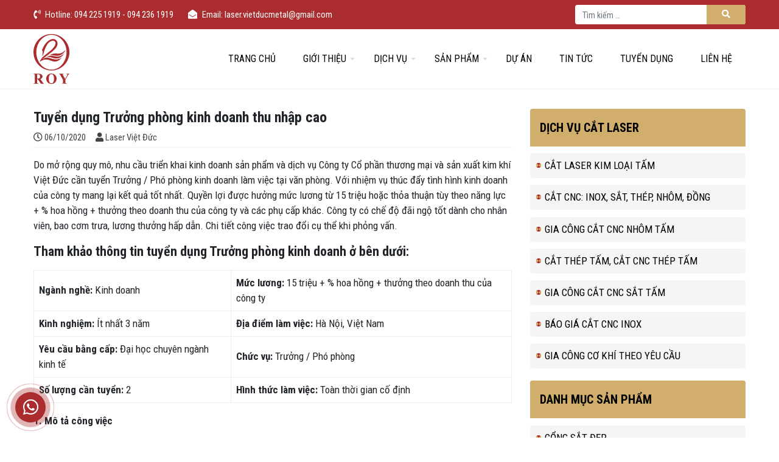

--- FILE ---
content_type: text/html; charset=UTF-8
request_url: https://vietducmetal.vn/tuyen-dung-truong-phong-kinh-doanh-thu-nhap-cao/
body_size: 16792
content:
<!DOCTYPE html><html lang="vi"><head><script>if(navigator.userAgent.match(/MSIE|Internet Explorer/i)||navigator.userAgent.match(/Trident\/7\..*?rv:11/i)){var href=document.location.href;if(!href.match(/[?&]nowprocket/)){if(href.indexOf("?")==-1){if(href.indexOf("#")==-1){document.location.href=href+"?nowprocket=1"}else{document.location.href=href.replace("#","?nowprocket=1#")}}else{if(href.indexOf("#")==-1){document.location.href=href+"&nowprocket=1"}else{document.location.href=href.replace("#","&nowprocket=1#")}}}}</script><script>class RocketLazyLoadScripts{constructor(e){this.triggerEvents=e,this.eventOptions={passive:!0},this.userEventListener=this.triggerListener.bind(this),this.delayedScripts={normal:[],async:[],defer:[]},this.allJQueries=[]}_addUserInteractionListener(e){this.triggerEvents.forEach((t=>window.addEventListener(t,e.userEventListener,e.eventOptions)))}_removeUserInteractionListener(e){this.triggerEvents.forEach((t=>window.removeEventListener(t,e.userEventListener,e.eventOptions)))}triggerListener(){this._removeUserInteractionListener(this),"loading"===document.readyState?document.addEventListener("DOMContentLoaded",this._loadEverythingNow.bind(this)):this._loadEverythingNow()}async _loadEverythingNow(){this._delayEventListeners(),this._delayJQueryReady(this),this._handleDocumentWrite(),this._registerAllDelayedScripts(),this._preloadAllScripts(),await this._loadScriptsFromList(this.delayedScripts.normal),await this._loadScriptsFromList(this.delayedScripts.defer),await this._loadScriptsFromList(this.delayedScripts.async),await this._triggerDOMContentLoaded(),await this._triggerWindowLoad(),window.dispatchEvent(new Event("rocket-allScriptsLoaded"))}_registerAllDelayedScripts(){document.querySelectorAll("script[type=rocketlazyloadscript]").forEach((e=>{e.hasAttribute("src")?e.hasAttribute("async")&&!1!==e.async?this.delayedScripts.async.push(e):e.hasAttribute("defer")&&!1!==e.defer||"module"===e.getAttribute("data-rocket-type")?this.delayedScripts.defer.push(e):this.delayedScripts.normal.push(e):this.delayedScripts.normal.push(e)}))}async _transformScript(e){return await this._requestAnimFrame(),new Promise((t=>{const n=document.createElement("script");let r;[...e.attributes].forEach((e=>{let t=e.nodeName;"type"!==t&&("data-rocket-type"===t&&(t="type",r=e.nodeValue),n.setAttribute(t,e.nodeValue))})),e.hasAttribute("src")?(n.addEventListener("load",t),n.addEventListener("error",t)):(n.text=e.text,t()),e.parentNode.replaceChild(n,e)}))}async _loadScriptsFromList(e){const t=e.shift();return t?(await this._transformScript(t),this._loadScriptsFromList(e)):Promise.resolve()}_preloadAllScripts(){var e=document.createDocumentFragment();[...this.delayedScripts.normal,...this.delayedScripts.defer,...this.delayedScripts.async].forEach((t=>{const n=t.getAttribute("src");if(n){const t=document.createElement("link");t.href=n,t.rel="preload",t.as="script",e.appendChild(t)}})),document.head.appendChild(e)}_delayEventListeners(){let e={};function t(t,n){!function(t){function n(n){return e[t].eventsToRewrite.indexOf(n)>=0?"rocket-"+n:n}e[t]||(e[t]={originalFunctions:{add:t.addEventListener,remove:t.removeEventListener},eventsToRewrite:[]},t.addEventListener=function(){arguments[0]=n(arguments[0]),e[t].originalFunctions.add.apply(t,arguments)},t.removeEventListener=function(){arguments[0]=n(arguments[0]),e[t].originalFunctions.remove.apply(t,arguments)})}(t),e[t].eventsToRewrite.push(n)}function n(e,t){let n=e[t];Object.defineProperty(e,t,{get:()=>n||function(){},set(r){e["rocket"+t]=n=r}})}t(document,"DOMContentLoaded"),t(window,"DOMContentLoaded"),t(window,"load"),t(window,"pageshow"),t(document,"readystatechange"),n(document,"onreadystatechange"),n(window,"onload"),n(window,"onpageshow")}_delayJQueryReady(e){let t=window.jQuery;Object.defineProperty(window,"jQuery",{get:()=>t,set(n){if(n&&n.fn&&!e.allJQueries.includes(n)){n.fn.ready=n.fn.init.prototype.ready=function(t){e.domReadyFired?t.bind(document)(n):document.addEventListener("rocket-DOMContentLoaded",(()=>t.bind(document)(n)))};const t=n.fn.on;n.fn.on=n.fn.init.prototype.on=function(){if(this[0]===window){function e(e){return e.split(" ").map((e=>"load"===e||0===e.indexOf("load.")?"rocket-jquery-load":e)).join(" ")}"string"==typeof arguments[0]||arguments[0]instanceof String?arguments[0]=e(arguments[0]):"object"==typeof arguments[0]&&Object.keys(arguments[0]).forEach((t=>{delete Object.assign(arguments[0],{[e(t)]:arguments[0][t]})[t]}))}return t.apply(this,arguments),this},e.allJQueries.push(n)}t=n}})}async _triggerDOMContentLoaded(){this.domReadyFired=!0,await this._requestAnimFrame(),document.dispatchEvent(new Event("rocket-DOMContentLoaded")),await this._requestAnimFrame(),window.dispatchEvent(new Event("rocket-DOMContentLoaded")),await this._requestAnimFrame(),document.dispatchEvent(new Event("rocket-readystatechange")),await this._requestAnimFrame(),document.rocketonreadystatechange&&document.rocketonreadystatechange()}async _triggerWindowLoad(){await this._requestAnimFrame(),window.dispatchEvent(new Event("rocket-load")),await this._requestAnimFrame(),window.rocketonload&&window.rocketonload(),await this._requestAnimFrame(),this.allJQueries.forEach((e=>e(window).trigger("rocket-jquery-load"))),window.dispatchEvent(new Event("rocket-pageshow")),await this._requestAnimFrame(),window.rocketonpageshow&&window.rocketonpageshow()}_handleDocumentWrite(){const e=new Map;document.write=document.writeln=function(t){const n=document.currentScript,r=document.createRange(),i=n.parentElement;let o=e.get(n);void 0===o&&(o=n.nextSibling,e.set(n,o));const a=document.createDocumentFragment();r.setStart(a,0),a.appendChild(r.createContextualFragment(t)),i.insertBefore(a,o)}}async _requestAnimFrame(){return new Promise((e=>requestAnimationFrame(e)))}static run(){const e=new RocketLazyLoadScripts(["keydown","mousemove","touchmove","touchstart","touchend","wheel"]);e._addUserInteractionListener(e)}}RocketLazyLoadScripts.run();</script> <meta charset="UTF-8"><meta name="viewport" content="width=device-width, initial-scale=1, shrink-to-fit=no"><meta name="apple-mobile-web-app-capable" content="yes"><meta name="apple-mobile-web-app-title" content="Laser Việt Đức"><meta name="apple-mobile-web-app-status-bar-style" content="black"><meta name="mobile-web-app-capable" content="yes"><meta name="format-detection" content="telephone=no"><meta name="format-detection" content="date=no"><meta name="format-detection" content="address=no"><meta name="format-detection" content="email=no"><link rel="apple-touch-icon" sizes="180x180" href="https://vietducmetal.vn/wp-content/themes/wolvespress/assets/images/favicons/apple-touch-icon.png"><link rel="icon" type="image/png" sizes="32x32" href="https://vietducmetal.vn/wp-content/themes/wolvespress/assets/images/favicons/favicon.png"><link rel="manifest" href="https://vietducmetal.vn/manifest.json"><meta name="theme-color" content="#aa2c2e"><meta name="copyright" content="Laser Việt Đức"><meta name="author" content="Laser Việt Đức"><meta name="geo.region" content="VN-HN"><meta name="geo.placename" content="Ha Noi, Viet Nam"><meta name="geo.position" content="20.9874592;105.7403324"><meta name="ICBM" content="20.9874592, 105.7403324"><meta name="ahrefs-site-verification" content="7e0af9c92e4722548926e6232188815205abb10a9abce73866c7b3707aa80577"><meta name="trustpilot-one-time-domain-verification-id" content="684fffa6-e10c-482b-b6ca-33ad8c6e8e05"/><meta name='robots' content='index, follow, max-image-preview:large, max-snippet:-1, max-video-preview:-1' /><link media="all" href="https://vietducmetal.vn/wp-content/cache/autoptimize/css/autoptimize_90647ce2200da1aaf365430ce058ee23.css" rel="stylesheet" /><title>Tuyển dụng Trưởng phòng kinh doanh thu nhập cao</title><link rel="preload" as="style" href="https://fonts.googleapis.com/css2?family=Roboto+Condensed:ital,wght@0,300;0,400;0,700;1,300;1,400;1,700&#038;display=swap" /><link rel="stylesheet" href="https://fonts.googleapis.com/css2?family=Roboto+Condensed:ital,wght@0,300;0,400;0,700;1,300;1,400;1,700&#038;display=swap" media="print" onload="this.media='all'" /><noscript><link rel="preload" href="https://fonts.googleapis.com/css2?family=Roboto+Condensed:ital,wght@0,300;0,400;0,700;1,300;1,400;1,700&#038;display=swap" data-rocket-async="style" as="style" onload="this.onload=null;this.rel='stylesheet'" /></noscript><meta name="description" content="Do nhu cầu triển khai kinh doanh các sản phẩm và dịch vụ Laser Việt Đức cần tuyển Trưởng phòng kinh doanh làm việc tại Hà Nội." /><link rel="canonical" href="https://vietducmetal.vn/tuyen-dung-truong-phong-kinh-doanh-thu-nhap-cao/" /><meta property="og:locale" content="vi_VN" /><meta property="og:type" content="article" /><meta property="og:title" content="Tuyển dụng Trưởng phòng kinh doanh thu nhập cao" /><meta property="og:description" content="Do nhu cầu triển khai kinh doanh các sản phẩm và dịch vụ Laser Việt Đức cần tuyển Trưởng phòng kinh doanh làm việc tại Hà Nội." /><meta property="og:url" content="https://vietducmetal.vn/tuyen-dung-truong-phong-kinh-doanh-thu-nhap-cao/" /><meta property="og:site_name" content="Laser Việt Đức" /><meta property="article:publisher" content="https://www.facebook.com/VietDucCNC" /><meta property="article:published_time" content="2020-10-06T05:37:46+00:00" /><meta property="article:modified_time" content="2020-11-30T03:22:16+00:00" /><meta property="og:image" content="https://vietducmetal.vn/wp-content/uploads/2020/10/truong-phong-kinh-doanh.jpg" /><meta property="og:image:width" content="786" /><meta property="og:image:height" content="491" /><meta name="twitter:card" content="summary_large_image" /><meta name="twitter:creator" content="@laservietduc" /><meta name="twitter:site" content="@laservietduc" /><meta name="twitter:label1" content="Được viết bởi" /><meta name="twitter:data1" content="Laser Việt Đức" /><meta name="twitter:label2" content="Ước tính thời gian đọc" /><meta name="twitter:data2" content="4 phút" /> <script type="application/ld+json" class="yoast-schema-graph">{"@context":"https://schema.org","@graph":[{"@type":"Organization","@id":"https://vietducmetal.vn/#organization","name":"C\u00f4ng Ty C\u1ed5 Ph\u1ea7n Th\u01b0\u01a1ng M\u1ea1i V\u00e0 S\u1ea3n Xu\u1ea5t Kim Kh\u00ed Vi\u1ec7t \u0110\u1ee9c","url":"https://vietducmetal.vn/","sameAs":["https://www.facebook.com/VietDucCNC","https://www.instagram.com/laservietduc/","https://www.linkedin.com/in/laservietduc/","https://myspace.com/laservietduc/","https://www.youtube.com/channel/UCmY4Yt1p8_f7ZVUb93PkfyA","https://www.pinterest.com/laservietduc/","https://twitter.com/laservietduc"],"logo":{"@type":"ImageObject","@id":"https://vietducmetal.vn/#logo","inLanguage":"vi","url":"https://vietducmetal.vn/wp-content/uploads/2020/08/logo-roy.png","contentUrl":"https://vietducmetal.vn/wp-content/uploads/2020/08/logo-roy.png","width":450,"height":614,"caption":"C\u00f4ng Ty C\u1ed5 Ph\u1ea7n Th\u01b0\u01a1ng M\u1ea1i V\u00e0 S\u1ea3n Xu\u1ea5t Kim Kh\u00ed Vi\u1ec7t \u0110\u1ee9c"},"image":{"@id":"https://vietducmetal.vn/#logo"}},{"@type":"WebSite","@id":"https://vietducmetal.vn/#website","url":"https://vietducmetal.vn/","name":"Laser Vi\u1ec7t \u0110\u1ee9c","description":"","publisher":{"@id":"https://vietducmetal.vn/#organization"},"potentialAction":[{"@type":"SearchAction","target":{"@type":"EntryPoint","urlTemplate":"https://vietducmetal.vn/?s={search_term_string}"},"query-input":"required name=search_term_string"}],"inLanguage":"vi"},{"@type":"ImageObject","@id":"https://vietducmetal.vn/tuyen-dung-truong-phong-kinh-doanh-thu-nhap-cao/#primaryimage","inLanguage":"vi","url":"https://vietducmetal.vn/wp-content/uploads/2020/10/truong-phong-kinh-doanh.jpg","contentUrl":"https://vietducmetal.vn/wp-content/uploads/2020/10/truong-phong-kinh-doanh.jpg","width":786,"height":491,"caption":"Tuy\u1ec3n d\u1ee5ng Tr\u01b0\u1edfng ph\u00f2ng kinh doanh thu nh\u1eadp cao"},{"@type":"WebPage","@id":"https://vietducmetal.vn/tuyen-dung-truong-phong-kinh-doanh-thu-nhap-cao/#webpage","url":"https://vietducmetal.vn/tuyen-dung-truong-phong-kinh-doanh-thu-nhap-cao/","name":"Tuy\u1ec3n d\u1ee5ng Tr\u01b0\u1edfng ph\u00f2ng kinh doanh thu nh\u1eadp cao","isPartOf":{"@id":"https://vietducmetal.vn/#website"},"primaryImageOfPage":{"@id":"https://vietducmetal.vn/tuyen-dung-truong-phong-kinh-doanh-thu-nhap-cao/#primaryimage"},"datePublished":"2020-10-06T05:37:46+00:00","dateModified":"2020-11-30T03:22:16+00:00","description":"Do nhu c\u1ea7u tri\u1ec3n khai kinh doanh c\u00e1c s\u1ea3n ph\u1ea9m v\u00e0 d\u1ecbch v\u1ee5 Laser Vi\u1ec7t \u0110\u1ee9c c\u1ea7n tuy\u1ec3n Tr\u01b0\u1edfng ph\u00f2ng kinh doanh l\u00e0m vi\u1ec7c t\u1ea1i H\u00e0 N\u1ed9i.","breadcrumb":{"@id":"https://vietducmetal.vn/tuyen-dung-truong-phong-kinh-doanh-thu-nhap-cao/#breadcrumb"},"inLanguage":"vi","potentialAction":[{"@type":"ReadAction","target":["https://vietducmetal.vn/tuyen-dung-truong-phong-kinh-doanh-thu-nhap-cao/"]}]},{"@type":"BreadcrumbList","@id":"https://vietducmetal.vn/tuyen-dung-truong-phong-kinh-doanh-thu-nhap-cao/#breadcrumb","itemListElement":[{"@type":"ListItem","position":1,"name":"Trang ch\u1ee7","item":"https://vietducmetal.vn/"},{"@type":"ListItem","position":2,"name":"Tin t\u1ee9c","item":"https://vietducmetal.vn/tin-tuc/"},{"@type":"ListItem","position":3,"name":"Tuy\u1ec3n d\u1ee5ng Tr\u01b0\u1edfng ph\u00f2ng kinh doanh thu nh\u1eadp cao"}]},{"@type":"NewsArticle","@id":"https://vietducmetal.vn/tuyen-dung-truong-phong-kinh-doanh-thu-nhap-cao/#article","isPartOf":{"@id":"https://vietducmetal.vn/tuyen-dung-truong-phong-kinh-doanh-thu-nhap-cao/#webpage"},"author":{"@id":"https://vietducmetal.vn/#/schema/person/7c8a74e2e3388dbdb930747f686156fe"},"headline":"Tuy\u1ec3n d\u1ee5ng Tr\u01b0\u1edfng ph\u00f2ng kinh doanh thu nh\u1eadp cao","datePublished":"2020-10-06T05:37:46+00:00","dateModified":"2020-11-30T03:22:16+00:00","mainEntityOfPage":{"@id":"https://vietducmetal.vn/tuyen-dung-truong-phong-kinh-doanh-thu-nhap-cao/#webpage"},"wordCount":809,"publisher":{"@id":"https://vietducmetal.vn/#organization"},"image":{"@id":"https://vietducmetal.vn/tuyen-dung-truong-phong-kinh-doanh-thu-nhap-cao/#primaryimage"},"thumbnailUrl":"https://vietducmetal.vn/wp-content/uploads/2020/10/truong-phong-kinh-doanh.jpg","articleSection":["Tuy\u1ec3n d\u1ee5ng"],"inLanguage":"vi"},{"@type":"Person","@id":"https://vietducmetal.vn/#/schema/person/7c8a74e2e3388dbdb930747f686156fe","name":"Laser Vi\u1ec7t \u0110\u1ee9c","image":{"@type":"ImageObject","@id":"https://vietducmetal.vn/#personlogo","inLanguage":"vi","url":"https://secure.gravatar.com/avatar/c57b37ac9d63d553087ae8368064587b?s=96&d=mm&r=g","contentUrl":"https://secure.gravatar.com/avatar/c57b37ac9d63d553087ae8368064587b?s=96&d=mm&r=g","caption":"Laser Vi\u1ec7t \u0110\u1ee9c"},"sameAs":["https://vietducmetal.vn"]}]}</script> <link rel='dns-prefetch' href='//fonts.googleapis.com' /><link href='https://fonts.gstatic.com' crossorigin rel='preconnect' /><link rel='preload'   href='https://vietducmetal.vn/wp-includes/css/dashicons.min.css' data-rocket-async="style" as="style" onload="this.onload=null;this.rel='stylesheet'" media='all' /> <script src='https://vietducmetal.vn/wp-includes/js/jquery/jquery.min.js' id='jquery-core-js' defer></script> <script type="application/ld+json">[]</script><script type="application/ld+json">{"@context":"https:\/\/schema.org","@graph":[{"@context":"https:\/\/schema.org","@type":"SiteNavigationElement","id":"site-navigation","name":"Trang ch\u1ee7","url":"https:\/\/vietducmetal.vn\/"},{"@context":"https:\/\/schema.org","@type":"SiteNavigationElement","id":"site-navigation","name":"Gi\u1edbi thi\u1ec7u","url":"https:\/\/vietducmetal.vn\/gioi-thieu\/"},{"@context":"https:\/\/schema.org","@type":"SiteNavigationElement","id":"site-navigation","name":"T\u1ea7m nh\u00ecn \u2013 S\u1ee9 m\u1ec7nh","url":"https:\/\/vietducmetal.vn\/tam-nhin-su-menh\/"},{"@context":"https:\/\/schema.org","@type":"SiteNavigationElement","id":"site-navigation","name":"S\u01a1 \u0111\u1ed3 t\u1ed5 ch\u1ee9c","url":"https:\/\/vietducmetal.vn\/so-do-to-chuc\/"},{"@context":"https:\/\/schema.org","@type":"SiteNavigationElement","id":"site-navigation","name":"D\u1ecbch v\u1ee5","url":"https:\/\/vietducmetal.vn\/dich-vu\/"},{"@context":"https:\/\/schema.org","@type":"SiteNavigationElement","id":"site-navigation","name":"C\u1eaft laser kim lo\u1ea1i t\u1ea5m","url":"https:\/\/vietducmetal.vn\/cat-laser-kim-loai-tam\/"},{"@context":"https:\/\/schema.org","@type":"SiteNavigationElement","id":"site-navigation","name":"C\u1eaft CNC: Inox, s\u1eaft, th\u00e9p, nh\u00f4m, \u0111\u1ed3ng","url":"https:\/\/vietducmetal.vn\/cat-cnc-inox-sat-thep-nhom-dong-theo-yeu-cau-tai-ha-noi\/"},{"@context":"https:\/\/schema.org","@type":"SiteNavigationElement","id":"site-navigation","name":"Gia c\u00f4ng c\u1eaft CNC nh\u00f4m t\u1ea5m","url":"https:\/\/vietducmetal.vn\/gia-cong-cat-cnc-nhom-tam-gia-re-theo-yeu-cau-tai-ha-noi\/"},{"@context":"https:\/\/schema.org","@type":"SiteNavigationElement","id":"site-navigation","name":"C\u1eaft th\u00e9p t\u1ea5m, c\u1eaft CNC th\u00e9p t\u1ea5m","url":"https:\/\/vietducmetal.vn\/cat-thep-tam-cat-cnc-thep-tam-uy-tin-chat-luong-cao-tai-ha-noi\/"},{"@context":"https:\/\/schema.org","@type":"SiteNavigationElement","id":"site-navigation","name":"Gia c\u00f4ng c\u1eaft CNC s\u1eaft t\u1ea5m","url":"https:\/\/vietducmetal.vn\/gia-cong-cat-cnc-sat-tam-nghe-thuat-gia-re-theo-yeu-cau-tai-ha-noi\/"},{"@context":"https:\/\/schema.org","@type":"SiteNavigationElement","id":"site-navigation","name":"B\u00e1o gi\u00e1 c\u1eaft CNC Inox","url":"https:\/\/vietducmetal.vn\/bao-gia-cat-cnc-inox-theo-yeu-cau-uy-tin-chat-luong-cao\/"},{"@context":"https:\/\/schema.org","@type":"SiteNavigationElement","id":"site-navigation","name":"Gia c\u00f4ng c\u01a1 kh\u00ed theo y\u00eau c\u1ea7u","url":"https:\/\/vietducmetal.vn\/gia-cong-co-khi-theo-yeu-cau\/"},{"@context":"https:\/\/schema.org","@type":"SiteNavigationElement","id":"site-navigation","name":"S\u1ea3n ph\u1ea9m","url":"https:\/\/vietducmetal.vn\/san-pham\/"},{"@context":"https:\/\/schema.org","@type":"SiteNavigationElement","id":"site-navigation","name":"C\u1ed5ng s\u1eaft \u0111\u1eb9p","url":"https:\/\/vietducmetal.vn\/danh-muc\/cong-sat-dep\/"},{"@context":"https:\/\/schema.org","@type":"SiteNavigationElement","id":"site-navigation","name":"C\u1eeda s\u1eaft \u0111\u1eb9p","url":"https:\/\/vietducmetal.vn\/danh-muc\/cua-sat-dep\/"},{"@context":"https:\/\/schema.org","@type":"SiteNavigationElement","id":"site-navigation","name":"H\u00e0ng r\u00e0o s\u1eaft \u0111\u1eb9p","url":"https:\/\/vietducmetal.vn\/danh-muc\/hang-rao-sat-dep\/"},{"@context":"https:\/\/schema.org","@type":"SiteNavigationElement","id":"site-navigation","name":"Lam ch\u1eafn n\u1eafng","url":"https:\/\/vietducmetal.vn\/danh-muc\/lam-chan-nang\/"},{"@context":"https:\/\/schema.org","@type":"SiteNavigationElement","id":"site-navigation","name":"M\u00e1i che - M\u00e1i hi\u00ean","url":"https:\/\/vietducmetal.vn\/danh-muc\/mai-che-mai-hien\/"},{"@context":"https:\/\/schema.org","@type":"SiteNavigationElement","id":"site-navigation","name":"C\u1ea7u thang - Lan can s\u1eaft","url":"https:\/\/vietducmetal.vn\/danh-muc\/lan-can-sat\/"},{"@context":"https:\/\/schema.org","@type":"SiteNavigationElement","id":"site-navigation","name":"Ban c\u00f4ng \u0111\u1eb9p","url":"https:\/\/vietducmetal.vn\/danh-muc\/ban-cong-dep\/"},{"@context":"https:\/\/schema.org","@type":"SiteNavigationElement","id":"site-navigation","name":"V\u00e1ch ng\u0103n trang tr\u00ed","url":"https:\/\/vietducmetal.vn\/danh-muc\/vach-ngan-trang-tri\/"},{"@context":"https:\/\/schema.org","@type":"SiteNavigationElement","id":"site-navigation","name":"D\u1ef1 \u00e1n","url":"https:\/\/vietducmetal.vn\/du-an\/"},{"@context":"https:\/\/schema.org","@type":"SiteNavigationElement","id":"site-navigation","name":"Tin t\u1ee9c","url":"https:\/\/vietducmetal.vn\/tin-tuc\/"},{"@context":"https:\/\/schema.org","@type":"SiteNavigationElement","id":"site-navigation","name":"Tuy\u1ec3n d\u1ee5ng","url":"https:\/\/vietducmetal.vn\/tuyen-dung\/"},{"@context":"https:\/\/schema.org","@type":"SiteNavigationElement","id":"site-navigation","name":"Li\u00ean h\u1ec7","url":"https:\/\/vietducmetal.vn\/lien-he\/"}]}</script><link rel="preload" as="font" href="https://vietducmetal.vn/wp-content/themes/wolvespress/assets/fonts/slick.woff" crossorigin><link rel="preload" as="font" href="https://vietducmetal.vn/wp-content/themes/wolvespress/assets/fonts/fa-brands-400.woff2" crossorigin><link rel="preload" as="font" href="https://vietducmetal.vn/wp-content/themes/wolvespress/assets/fonts/fa-regular-400.woff2" crossorigin><link rel="preload" as="font" href="https://vietducmetal.vn/wp-content/themes/wolvespress/assets/fonts/fa-solid-900.woff2" crossorigin><link rel="preload" as="font" href="https://vietducmetal.vn/wp-content/plugins/easy-table-of-contents/vendor/icomoon/fonts/ez-toc-icomoon.woff2" crossorigin> <noscript><style id="rocket-lazyload-nojs-css">.rll-youtube-player, [data-lazy-src]{display:none !important;}</style></noscript><script type="rocketlazyloadscript">/*! loadCSS rel=preload polyfill. [c]2017 Filament Group, Inc. MIT License */
(function(w){"use strict";if(!w.loadCSS){w.loadCSS=function(){}}
var rp=loadCSS.relpreload={};rp.support=(function(){var ret;try{ret=w.document.createElement("link").relList.supports("preload")}catch(e){ret=!1}
return function(){return ret}})();rp.bindMediaToggle=function(link){var finalMedia=link.media||"all";function enableStylesheet(){link.media=finalMedia}
if(link.addEventListener){link.addEventListener("load",enableStylesheet)}else if(link.attachEvent){link.attachEvent("onload",enableStylesheet)}
setTimeout(function(){link.rel="stylesheet";link.media="only x"});setTimeout(enableStylesheet,3000)};rp.poly=function(){if(rp.support()){return}
var links=w.document.getElementsByTagName("link");for(var i=0;i<links.length;i++){var link=links[i];if(link.rel==="preload"&&link.getAttribute("as")==="style"&&!link.getAttribute("data-loadcss")){link.setAttribute("data-loadcss",!0);rp.bindMediaToggle(link)}}};if(!rp.support()){rp.poly();var run=w.setInterval(rp.poly,500);if(w.addEventListener){w.addEventListener("load",function(){rp.poly();w.clearInterval(run)})}else if(w.attachEvent){w.attachEvent("onload",function(){rp.poly();w.clearInterval(run)})}}
if(typeof exports!=="undefined"){exports.loadCSS=loadCSS}
else{w.loadCSS=loadCSS}}(typeof global!=="undefined"?global:this))</script>  <script type="rocketlazyloadscript">(function(w,d,s,l,i){w[l]=w[l]||[];w[l].push({'gtm.start':
	new Date().getTime(),event:'gtm.js'});var f=d.getElementsByTagName(s)[0],
	j=d.createElement(s),dl=l!='dataLayer'?'&l='+l:'';j.async=true;j.src=
	'https://www.googletagmanager.com/gtm.js?id='+i+dl;f.parentNode.insertBefore(j,f);
	})(window,document,'script','dataLayer','GTM-PDJCCHT');</script> </head><body class="post-template-default single single-post postid-428 single-format-standard wp-embed-responsive mobile-menu-slideout wp-schema-pro-2.7.1"> <noscript><iframe src="https://www.googletagmanager.com/ns.html?id=GTM-PDJCCHT"
 height="0" width="0" style="display:none;visibility:hidden"></iframe></noscript><div id="page" class="site"><div class="site-inner"> <a class="skip-link sr-only sr-only-focusable" href="#content">Chuyển đến nội dung</a><div id="top-page" class="site-top bg-common pt-2 pb-2 font-size-9375 text-white d-none d-md-block"><div class="container"><div class="site-top-inner d-flex align-items-center justify-content-between"><div class="top-contact"><ul class="list-inline mb-0"><li class="list-inline-item"><i class="fas fa-phone-volume mr-2"></i>Hotline: 094 225 1919 - 094 236 1919</li><li class="list-inline-item"><i class="fas fa-envelope-open mr-2"></i>Email: laser.vietducmetal@gmail.com</li></ul></div><div class="top-search"><form role="search" method="get" class="search-form" action="https://vietducmetal.vn/"> <label class="sr-only" for="search-form-697cf7cf36946"> <span class="sr-only">Tìm kiếm cho:</span> </label> <input type="search" id="search-form-697cf7cf36946" class="search-field form-control" placeholder="Tìm kiếm &hellip;" value="" name="s" autocomplete="off" /> <button type="submit" class="search-submit btn btn-common"><i class="fas fa-search"></i><span class="sr-only">Tìm kiếm</span></button></form></div></div></div></div><header id="masthead" class="site-header pt-2 pb-2" itemscope itemtype="http://schema.org/WPHeader"><div class="container"><div class="w-100 d-flex align-items-center justify-content-between"><div class="logo"> <a href="https://vietducmetal.vn/" class="d-block"> <span class="sr-only">Laser Việt Đức</span> </a></div><div class="header-navbar d-flex align-items-center"><nav id="main-navigation" class="site-navigation navbar-expand-md pt-2 pb-2 pt-lg-0 pb-lg-0 ml-5"><div class="main-navigation-wrapper position-relative"><ul id="menu-primary" class="navbar-nav d-none d-lg-flex float-left"><li id="menu-item-8" class="menu-item menu-item-type-post_type menu-item-object-page menu-item-home menu-item-8"><a href="https://vietducmetal.vn/">Trang chủ</a></li><li id="menu-item-9" class="menu-item menu-item-type-post_type menu-item-object-page menu-item-has-children menu-item-9"><a href="https://vietducmetal.vn/gioi-thieu/">Giới thiệu</a><ul class="sub-menu"><li id="menu-item-264" class="menu-item menu-item-type-post_type menu-item-object-page menu-item-264"><a href="https://vietducmetal.vn/tam-nhin-su-menh/">Tầm nhìn – Sứ mệnh</a></li><li id="menu-item-263" class="menu-item menu-item-type-post_type menu-item-object-page menu-item-263"><a href="https://vietducmetal.vn/so-do-to-chuc/">Sơ đồ tổ chức</a></li></ul></li><li id="menu-item-156" class="menu-item menu-item-type-taxonomy menu-item-object-category menu-item-has-children menu-item-156"><a href="https://vietducmetal.vn/dich-vu/">Dịch vụ</a><ul class="sub-menu"><li id="menu-item-193" class="menu-item menu-item-type-post_type menu-item-object-post menu-item-193"><a href="https://vietducmetal.vn/cat-laser-kim-loai-tam/">Cắt laser kim loại tấm</a></li><li id="menu-item-1438" class="menu-item menu-item-type-post_type menu-item-object-post menu-item-1438"><a href="https://vietducmetal.vn/cat-cnc-inox-sat-thep-nhom-dong-theo-yeu-cau-tai-ha-noi/">Cắt CNC: Inox, sắt, thép, nhôm, đồng</a></li><li id="menu-item-1439" class="menu-item menu-item-type-post_type menu-item-object-post menu-item-1439"><a href="https://vietducmetal.vn/gia-cong-cat-cnc-nhom-tam-gia-re-theo-yeu-cau-tai-ha-noi/">Gia công cắt CNC nhôm tấm</a></li><li id="menu-item-1440" class="menu-item menu-item-type-post_type menu-item-object-post menu-item-1440"><a href="https://vietducmetal.vn/cat-thep-tam-cat-cnc-thep-tam-uy-tin-chat-luong-cao-tai-ha-noi/">Cắt thép tấm, cắt CNC thép tấm</a></li><li id="menu-item-1441" class="menu-item menu-item-type-post_type menu-item-object-post menu-item-1441"><a href="https://vietducmetal.vn/gia-cong-cat-cnc-sat-tam-nghe-thuat-gia-re-theo-yeu-cau-tai-ha-noi/">Gia công cắt CNC sắt tấm</a></li><li id="menu-item-1442" class="menu-item menu-item-type-post_type menu-item-object-post menu-item-1442"><a href="https://vietducmetal.vn/bao-gia-cat-cnc-inox-theo-yeu-cau-uy-tin-chat-luong-cao/">Báo giá cắt CNC Inox</a></li><li id="menu-item-231" class="menu-item menu-item-type-post_type menu-item-object-post menu-item-231"><a href="https://vietducmetal.vn/gia-cong-co-khi-theo-yeu-cau/">Gia công cơ khí theo yêu cầu</a></li></ul></li><li id="menu-item-122" class="menu-item menu-item-type-post_type_archive menu-item-object-product menu-item-has-children menu-item-122"><a href="https://vietducmetal.vn/san-pham/">Sản phẩm</a><ul class="sub-menu"><li id="menu-item-125" class="menu-item menu-item-type-taxonomy menu-item-object-product_cat menu-item-125"><a href="https://vietducmetal.vn/danh-muc/cong-sat-dep/">Cổng sắt đẹp</a></li><li id="menu-item-123" class="menu-item menu-item-type-taxonomy menu-item-object-product_cat menu-item-123"><a href="https://vietducmetal.vn/danh-muc/cua-sat-dep/">Cửa sắt đẹp</a></li><li id="menu-item-211" class="menu-item menu-item-type-taxonomy menu-item-object-product_cat menu-item-211"><a href="https://vietducmetal.vn/danh-muc/hang-rao-sat-dep/">Hàng rào sắt đẹp</a></li><li id="menu-item-212" class="menu-item menu-item-type-taxonomy menu-item-object-product_cat menu-item-212"><a href="https://vietducmetal.vn/danh-muc/lam-chan-nang/">Lam chắn nắng</a></li><li id="menu-item-214" class="menu-item menu-item-type-taxonomy menu-item-object-product_cat menu-item-214"><a href="https://vietducmetal.vn/danh-muc/mai-che-mai-hien/">Mái che &#8211; Mái hiên</a></li><li id="menu-item-213" class="menu-item menu-item-type-taxonomy menu-item-object-product_cat menu-item-213"><a href="https://vietducmetal.vn/danh-muc/lan-can-sat/">Cầu thang &#8211; Lan can sắt</a></li><li id="menu-item-210" class="menu-item menu-item-type-taxonomy menu-item-object-product_cat menu-item-210"><a href="https://vietducmetal.vn/danh-muc/ban-cong-dep/">Ban công đẹp</a></li><li id="menu-item-124" class="menu-item menu-item-type-taxonomy menu-item-object-product_cat menu-item-124"><a href="https://vietducmetal.vn/danh-muc/vach-ngan-trang-tri/">Vách ngăn trang trí</a></li></ul></li><li id="menu-item-255" class="menu-item menu-item-type-taxonomy menu-item-object-category menu-item-255"><a href="https://vietducmetal.vn/du-an/">Dự án</a></li><li id="menu-item-11" class="menu-item menu-item-type-taxonomy menu-item-object-category menu-item-11"><a href="https://vietducmetal.vn/tin-tuc/">Tin tức</a></li><li id="menu-item-256" class="menu-item menu-item-type-taxonomy menu-item-object-category current-post-ancestor current-menu-parent current-post-parent menu-item-256"><a href="https://vietducmetal.vn/tuyen-dung/">Tuyển dụng</a></li><li id="menu-item-10" class="menu-item menu-item-type-post_type menu-item-object-page menu-item-10"><a href="https://vietducmetal.vn/lien-he/">Liên hệ</a></li></ul></div></nav><div class="header-utilities"><div class="navigation-mobile d-flex justify-content-between align-items-center d-lg-none"><div id="hamburger" class="mobile-menu-btn"><svg xmlns="http://www.w3.org/2000/svg" viewbox="0 0 30 30" width="30" height="30" focusable="false"><path stroke="currentColor" stroke-width="2" stroke-linecap="round" stroke-miterlimit="10" d="M4 7h22M4 15h22M4 23h22"/></svg></div></div></div></div></div></div></header><div id="content" class="site-content"><div class="wrapper"><div class="container"><div class="row"><div id="primary" class="content-area col-lg-8"><main id="main" class="site-main"><article id="post-428" class="post-detail post-428 post type-post status-publish format-standard has-post-thumbnail hentry category-tuyen-dung"><div class="post-info"><h1 class="entry-title post-title font-weight-bold">Tuyển dụng Trưởng phòng kinh doanh thu nhập cao</h1><div class="entry-meta d-flex justify-content-between"><div class="entry-posted"><span class="posted-on"><i class="far fa-clock"></i> <time class="entry-date published" datetime="2020-10-06T12:37:46+07:00">06/10/2020</time><time class="updated d-none" datetime="2020-11-30T10:22:16+07:00">30/11/2020</time></span><span class="byline ml-3"><i class="fas fa-user"></i><span class="screen-reader-text">Đăng bởi</span> <span class="author vcard"><a class="url fn" href="https://vietducmetal.vn/">Laser Việt Đức</a></span></span></div></div><div class="entry-content"><p>Do mở rộng quy mô, nhu cầu triển khai kinh doanh sản phẩm và dịch vụ Công ty Cổ phần thương mại và sản xuất kim khí Việt Đức cần tuyển Trưởng / Phó phòng kinh doanh làm việc tại văn phòng. Với nhiệm vụ thúc đẩy tình hình kinh doanh của công ty mang lại kết quả tốt nhất. Quyền lợi được hưởng mức lương từ 15 triệu hoặc thỏa thuận tùy theo năng lực + % hoa hồng + thưởng theo doanh thu của công ty và các phụ cấp khác. Công ty có chế độ đãi ngộ tốt dành cho nhân viên, bao cơm trưa, lương thưởng hấp dẫn. Chi tiết công việc trao đổi cụ thể khi phỏng vấn.</p><h2><strong>Tham khảo thông tin tuyển dụng Trưởng phòng kinh doanh ở bên dưới:</strong></h2><figure class="wp-block-table"><table><tbody><tr><td><strong>Ngành nghề:</strong>&nbsp;Kinh doanh</td><td><strong>Mức lương:</strong>&nbsp;15 triệu + % hoa hồng + thưởng theo doanh thu của công ty</td></tr><tr><td><strong>Kinh nghiệm:</strong>&nbsp;Ít nhất 3 năm</td><td><strong>Địa điểm làm việc:</strong>&nbsp;Hà Nội, Việt Nam</td></tr><tr><td><strong>Yêu cầu bằng cấp:</strong>&nbsp;Đại học chuyên ngành kinh tế</td><td><strong>Chức vụ:</strong>&nbsp;Trưởng / Phó phòng</td></tr><tr><td><strong>Số lượng cần tuyển:</strong>&nbsp;2</td><td><strong>Hình thức làm việc:</strong>&nbsp;Toàn thời gian cố định</td></tr></tbody></table></figure><p><strong>1. Mô tả công việc</strong></p><ul><li>Quản lý, điều hành và phát triển hoạt động kinh doanh của công ty.</li><li>Nghiên cứu, đánh giá và phát triển thị trường.</li><li>Tham mưu và tư vấn cho Ban lãnh đạo về chiến lược, kế hoạch và phương án hoạt động kinh doanh.</li><li>Huấn luyện, đào tạo các hoạt động kinh doanh của đội ngũ nhân viên kinh doanh.</li><li>Thu thập và phân tích số liệu nhằm đánh giá và xây dựng mục tiêu kinh doanh.</li><li>Hàng tháng, hàng quý báo cáo hoạt động kinh doanh cho Ban Giám đốc công ty.</li><li>Đi công tác ngoại tỉnh.</li></ul><p><strong>2. Yêu cầu</strong></p><ul><li>Tốt nghiệp các trường ĐH chuyên ngành kinh tế.</li><li>Có ít nhất 3 năm kinh nghiệm ở vị trí tương đương.</li><li>Có kiến thức sâu rộng về điều hành kinh doanh.</li><li>Khả năng chịu áp lực cao, Kỹ năng giao tiếp, đàm phán, thuyết phục, quản lý và quản trị mối quan hệ tốt.</li></ul><p><strong>3. <strong>Quyền lợi được hưởng</strong></strong></p><ul><li>Lương cơ bản 15,000,000 VNĐ + % hoa hồng + thưởng theo doanh thu của công ty.</li><li>Đóng BHXH, BHYT, BHTN, theo quy định Nhà nước.</li></ul><p><strong>Hạn nộp hồ sơ:</strong>&nbsp;30/11/2020</p><p>CV ứng viên gửi về email: <a href="mailto:phonghcnsroy@gmail.com" rel="nofollow">phonghcnsroy@gmail.com</a> hoặc liên hệ trực tiếp Mrs Lan Anh: <a href="tel:02437891919" rel="nofollow">0373 868 258</a> để biết thêm thông tin chi tiết.</p><div class="wp-block-group service-group bg-light border p-3 mb-3"><div class="wp-block-group__inner-container"><p><strong>Dịch vụ cắt laser và gia công kim loại tấm tốt nhất tại Laser Việt Đức:</strong></p><ul id="block-176c6f3c-6ea4-4777-98d8-0bbc75307232"><li><a href="https://vietducmetal.vn/cat-laser-kim-loai-tam/">Cắt laser kim loại tấm uy tín chuyên nghiệp giá rẻ theo yêu cầu</a></li><li><a href="https://vietducmetal.vn/gia-cong-cat-chan-gap-cnc/">Gia công cắt, chấn gấp CNC laser kim loại chuyên nghiệp giá tốt</a></li><li><a href="https://vietducmetal.vn/gia-cong-dot-dap-cnc/">Gia công đột dập CNC kim loại công nghệ cao theo tiêu chuẩn quốc tế</a></li><li><a href="https://vietducmetal.vn/gia-cong-soi-ranh-bao-ranh-v-cnc/">Gia công soi rãnh, bào rãnh V CNC đỉnh cao trên mọi vật liệu kim loại</a></li><li><a href="https://vietducmetal.vn/cat-laser-ong-hop-kim-loai/">Cắt laser ống hộp kim loại công nghệ hiện đại chất lượng tuyệt hảo</a></li><li><a href="https://vietducmetal.vn/gia-cong-dinh-hinh-inox/">Gia công định hình inox chuyên nghiệp chất lượng cao theo mọi yêu cầu</a></li><li><a href="https://vietducmetal.vn/gia-cong-co-khi-theo-yeu-cau/">Gia công cơ khí theo yêu cầu uy tín chuyên nghiệp giá rẻ tại Hà Nội</a></li></ul></div></div></div><div class="article-share text-right mb-3"><div class="entry-share"> <a class="share-fb" href="javascript:void(0)" onclick="javascript:window.open('http://www.facebook.com/sharer/sharer.php?u=https://vietducmetal.vn/tuyen-dung-truong-phong-kinh-doanh-thu-nhap-cao/', '',  'menubar=no, toolbar=no, resizable=yes, scrollbars=yes, height=600, width=600')" rel="nofollow" title="Chia sẻ bài viết lên facebook"><i class="fab fa-facebook-f"></i></a> <a class="share-tw" href="javascript:void(0)" onclick="javascript:window.open('https://twitter.com/intent/tweet?text=Tuyển dụng Trưởng phòng kinh doanh thu nhập cao&amp;url=https://vietducmetal.vn/tuyen-dung-truong-phong-kinh-doanh-thu-nhap-cao/', '',  'menubar=no, toolbar=no, resizable=yes, scrollbars=yes, height=600, width=600')" rel="nofollow" title="Chia sẻ bài viết lên twitter"><i class="fab fa-twitter"></i></a> <a class="share-li" href="javascript:void(0)" onclick="javascript:window.open('http://www.linkedin.com/shareArticle?mini=true&amp;url=https://vietducmetal.vn/tuyen-dung-truong-phong-kinh-doanh-thu-nhap-cao/', '',  'menubar=no, toolbar=no, resizable=yes, scrollbars=yes, height=600, width=600')" rel="nofollow" title="Chia sẻ bài viết lên linkedin"><i class="fab fa-linkedin-in"></i></a> <a class="share-ptr" href="javascript:void(0)" onclick="javascript:void( (function() {var e=document.createElement('script' );e.setAttribute('type','text/javascript' );e.setAttribute('charset','UTF-8' );e.setAttribute('src','//assets.pinterest.com/js/pinmarklet.js?r='+Math.random()*99999999);document.body.appendChild(e)})());" rel="nofollow" title="Lưu lên pinterest"><i class="fab fa-pinterest"></i></a> <a class="share-vk" href="javascript:void(0)" onclick="javascript:window.open('https://vk.com/share.php?url=https://vietducmetal.vn/tuyen-dung-truong-phong-kinh-doanh-thu-nhap-cao/&amp;title=Tuyển dụng Trưởng phòng kinh doanh thu nhập cao', '',  'menubar=no, toolbar=no, resizable=yes, scrollbars=yes, height=600, width=600')" rel="nofollow" title="Chia sẻ bài viết lên linkedin"><i class="fab fa-vk"></i></a></div></div><div class="posts-same-category"><div class="block-title">Cùng chuyên mục</div><div class="list-inner"><div class="row"><div class="col-md-4 post-same-category-item"><div class="post-thumbnail"> <a href="https://vietducmetal.vn/tuyen-dung-nhan-vien-kinh-doanh-thu-nhap-len-den-15-trieu/" title="Tuyển dụng nhân viên kinh doanh thu nhập lên đến 15 triệu"> <img width="528" height="330" src="data:image/svg+xml,%3Csvg%20xmlns='http://www.w3.org/2000/svg'%20viewBox='0%200%20528%20330'%3E%3C/svg%3E" class="attachment-528-330 size-528-330 wp-post-image" alt="Tuyển dụng nhân viên kinh doanh thu nhập lên đến 15 triệu" data-lazy-src="https://vietducmetal.vn/wp-content/uploads/2020/11/tuyen-dung-nhan-vien-kinh-doanh-528x330.jpg" /><noscript><img width="528" height="330" src="https://vietducmetal.vn/wp-content/uploads/2020/11/tuyen-dung-nhan-vien-kinh-doanh-528x330.jpg" class="attachment-528-330 size-528-330 wp-post-image" alt="Tuyển dụng nhân viên kinh doanh thu nhập lên đến 15 triệu" /></noscript> </a></div><div class="post-title mt-md-2 mb-0"> <a href="https://vietducmetal.vn/tuyen-dung-nhan-vien-kinh-doanh-thu-nhap-len-den-15-trieu/">Tuyển dụng nhân viên kinh doanh thu nhập lên đến 15 triệu</a></div></div><div class="col-md-4 post-same-category-item"><div class="post-thumbnail"> <a href="https://vietducmetal.vn/tuyen-dung-cong-nhan-sat-han-luong-thuong-hap-dan/" title="Tuyển dụng công nhân sắt hàn lương thưởng hấp dẫn"> <img width="528" height="330" src="data:image/svg+xml,%3Csvg%20xmlns='http://www.w3.org/2000/svg'%20viewBox='0%200%20528%20330'%3E%3C/svg%3E" class="attachment-528-330 size-528-330 wp-post-image" alt="Tuyển dụng công nhân sắt hàn lương thưởng hấp dẫn" data-lazy-src="https://vietducmetal.vn/wp-content/uploads/2020/08/cong-nhan-sat-han-luong-thuong-hap-dan.jpg" /><noscript><img width="528" height="330" src="https://vietducmetal.vn/wp-content/uploads/2020/08/cong-nhan-sat-han-luong-thuong-hap-dan.jpg" class="attachment-528-330 size-528-330 wp-post-image" alt="Tuyển dụng công nhân sắt hàn lương thưởng hấp dẫn" /></noscript> </a></div><div class="post-title mt-md-2 mb-0"> <a href="https://vietducmetal.vn/tuyen-dung-cong-nhan-sat-han-luong-thuong-hap-dan/">Tuyển dụng công nhân sắt hàn lương thưởng hấp dẫn</a></div></div><div class="col-md-4 post-same-category-item"><div class="post-thumbnail"> <a href="https://vietducmetal.vn/tuyen-dung-ky-su-co-khi-thiet-ke-che-tao-may/" title="Tuyển dụng kỹ sư cơ khí thiết kế chế tạo máy"> <img width="528" height="330" src="data:image/svg+xml,%3Csvg%20xmlns='http://www.w3.org/2000/svg'%20viewBox='0%200%20528%20330'%3E%3C/svg%3E" class="attachment-528-330 size-528-330 wp-post-image" alt="Tuyển dụng kỹ sư cơ khí thiết kế chế tạo máy" data-lazy-src="https://vietducmetal.vn/wp-content/uploads/2020/08/ky-su-co-khi-thiet-ke-che-tao-may.jpg" /><noscript><img width="528" height="330" src="https://vietducmetal.vn/wp-content/uploads/2020/08/ky-su-co-khi-thiet-ke-che-tao-may.jpg" class="attachment-528-330 size-528-330 wp-post-image" alt="Tuyển dụng kỹ sư cơ khí thiết kế chế tạo máy" /></noscript> </a></div><div class="post-title mt-md-2 mb-0"> <a href="https://vietducmetal.vn/tuyen-dung-ky-su-co-khi-thiet-ke-che-tao-may/">Tuyển dụng kỹ sư cơ khí thiết kế chế tạo máy</a></div></div></div></div></div></div></article></main></div><aside id="secondary" class="widget-area col-lg-4" itemscope itemtype="http://schema.org/WPSideBar"><div class="widget-wrapper"><div id="nav_menu-5" class="widget widget_nav_menu"><div class="widget-title mb-3">Dịch vụ cắt laser</div><div class="menu-services-container"><ul id="menu-services" class="menu"><li id="menu-item-195" class="menu-item menu-item-type-post_type menu-item-object-post menu-item-195"><a href="https://vietducmetal.vn/cat-laser-kim-loai-tam/">Cắt laser kim loại tấm</a></li><li id="menu-item-1447" class="menu-item menu-item-type-post_type menu-item-object-post menu-item-1447"><a href="https://vietducmetal.vn/cat-cnc-inox-sat-thep-nhom-dong-theo-yeu-cau-tai-ha-noi/">Cắt CNC: Inox, sắt, thép, nhôm, đồng</a></li><li id="menu-item-1448" class="menu-item menu-item-type-post_type menu-item-object-post menu-item-1448"><a href="https://vietducmetal.vn/gia-cong-cat-cnc-nhom-tam-gia-re-theo-yeu-cau-tai-ha-noi/">Gia công cắt CNC nhôm tấm</a></li><li id="menu-item-1449" class="menu-item menu-item-type-post_type menu-item-object-post menu-item-1449"><a href="https://vietducmetal.vn/cat-thep-tam-cat-cnc-thep-tam-uy-tin-chat-luong-cao-tai-ha-noi/">Cắt thép tấm, cắt CNC thép tấm</a></li><li id="menu-item-1450" class="menu-item menu-item-type-post_type menu-item-object-post menu-item-1450"><a href="https://vietducmetal.vn/gia-cong-cat-cnc-sat-tam-nghe-thuat-gia-re-theo-yeu-cau-tai-ha-noi/">Gia công cắt CNC sắt tấm</a></li><li id="menu-item-1451" class="menu-item menu-item-type-post_type menu-item-object-post menu-item-1451"><a href="https://vietducmetal.vn/bao-gia-cat-cnc-inox-theo-yeu-cau-uy-tin-chat-luong-cao/">Báo giá cắt CNC Inox</a></li><li id="menu-item-234" class="menu-item menu-item-type-post_type menu-item-object-post menu-item-234"><a href="https://vietducmetal.vn/gia-cong-co-khi-theo-yeu-cau/">Gia công cơ khí theo yêu cầu</a></li></ul></div></div><div id="nav_menu-4" class="widget widget_nav_menu"><div class="widget-title mb-3">Danh mục sản phẩm</div><div class="menu-product-categories-container"><ul id="menu-product-categories" class="menu"><li id="menu-item-159" class="menu-item menu-item-type-taxonomy menu-item-object-product_cat menu-item-159"><a href="https://vietducmetal.vn/danh-muc/cong-sat-dep/">Cổng sắt đẹp</a></li><li id="menu-item-160" class="menu-item menu-item-type-taxonomy menu-item-object-product_cat menu-item-160"><a href="https://vietducmetal.vn/danh-muc/cua-sat-dep/">Cửa sắt đẹp</a></li><li id="menu-item-218" class="menu-item menu-item-type-taxonomy menu-item-object-product_cat menu-item-218"><a href="https://vietducmetal.vn/danh-muc/hang-rao-sat-dep/">Hàng rào sắt đẹp</a></li><li id="menu-item-219" class="menu-item menu-item-type-taxonomy menu-item-object-product_cat menu-item-219"><a href="https://vietducmetal.vn/danh-muc/lam-chan-nang/">Lam chắn nắng</a></li><li id="menu-item-221" class="menu-item menu-item-type-taxonomy menu-item-object-product_cat menu-item-221"><a href="https://vietducmetal.vn/danh-muc/mai-che-mai-hien/">Mái che &#8211; Mái hiên</a></li><li id="menu-item-220" class="menu-item menu-item-type-taxonomy menu-item-object-product_cat menu-item-220"><a href="https://vietducmetal.vn/danh-muc/lan-can-sat/">Cầu thang &#8211; Lan can sắt</a></li><li id="menu-item-217" class="menu-item menu-item-type-taxonomy menu-item-object-product_cat menu-item-217"><a href="https://vietducmetal.vn/danh-muc/ban-cong-dep/">Ban công đẹp</a></li><li id="menu-item-158" class="menu-item menu-item-type-taxonomy menu-item-object-product_cat menu-item-158"><a href="https://vietducmetal.vn/danh-muc/vach-ngan-trang-tri/">Vách ngăn trang trí</a></li></ul></div></div><div id="text-2" class="widget widget_text"><div class="widget-title mb-3">Đội ngũ tư vấn</div><div class="textwidget"><div class="widget-supports"><div class="support-item mb-3"><i class="fas fa-mobile-alt bg-common text-white rounded-circle text-center mr-1"></i> HOTLINE 1: <a href="tel:0942361919" rel="nofollow"><strong>094 236 1919</strong></a></div><div class="support-item"><i class="fas fa-mobile-alt bg-common text-white rounded-circle text-center mr-1"></i> HOTLINE 2: <a href="tel:0942251919" rel="nofollow"><strong>094 225 1919</strong></a></div></div></div></div><div id="wolvespress-posts-2" class="widget wolvespress_widget_posts"><div class="widget-title mb-3">Bài viết mới</div><ul><li><div class="post-thumbnail"> <a href="https://vietducmetal.vn/kich-thuoc-cong-sat-4-canh-theo-tieu-chuan-2022/" title="Kích thước cổng sắt 4 cánh theo tiêu chuẩn 2022"> <img width="120" height="75" src="data:image/svg+xml,%3Csvg%20xmlns='http://www.w3.org/2000/svg'%20viewBox='0%200%20120%2075'%3E%3C/svg%3E" class="attachment-120-75 size-120-75 wp-post-image" alt="Kích thước cổng sắt 4 cánh theo tiêu chuẩn 2022" data-lazy-src="https://vietducmetal.vn/wp-content/uploads/2022/01/kich-thuoc-cong-sat-4-canh-2-120x75.jpg" /><noscript><img width="120" height="75" src="https://vietducmetal.vn/wp-content/uploads/2022/01/kich-thuoc-cong-sat-4-canh-2-120x75.jpg" class="attachment-120-75 size-120-75 wp-post-image" alt="Kích thước cổng sắt 4 cánh theo tiêu chuẩn 2022" /></noscript> </a></div><div class="post-info"><div class="post-title"> <a href="https://vietducmetal.vn/kich-thuoc-cong-sat-4-canh-theo-tieu-chuan-2022/" title="Kích thước cổng sắt 4 cánh theo tiêu chuẩn 2022">Kích thước cổng sắt 4 cánh theo tiêu chuẩn 2022</a></div></div></li><li><div class="post-thumbnail"> <a href="https://vietducmetal.vn/20-mau-hoa-sat-cua-so-cat-cnc-dep-khong-bao-gio-loi-thoi/" title="20+ Mẫu hoa sắt cửa sổ cắt cnc đẹp, không bao giờ lỗi thời"> <img width="120" height="75" src="data:image/svg+xml,%3Csvg%20xmlns='http://www.w3.org/2000/svg'%20viewBox='0%200%20120%2075'%3E%3C/svg%3E" class="attachment-120-75 size-120-75 wp-post-image" alt="20+ Mẫu hoa sắt cửa sổ cắt cnc đẹp, không bao giờ lỗi thời" data-lazy-src="https://vietducmetal.vn/wp-content/uploads/2022/01/hoa-sat-cua-so-cat-cnc-21-120x75.jpg" /><noscript><img width="120" height="75" src="https://vietducmetal.vn/wp-content/uploads/2022/01/hoa-sat-cua-so-cat-cnc-21-120x75.jpg" class="attachment-120-75 size-120-75 wp-post-image" alt="20+ Mẫu hoa sắt cửa sổ cắt cnc đẹp, không bao giờ lỗi thời" /></noscript> </a></div><div class="post-info"><div class="post-title"> <a href="https://vietducmetal.vn/20-mau-hoa-sat-cua-so-cat-cnc-dep-khong-bao-gio-loi-thoi/" title="20+ Mẫu hoa sắt cửa sổ cắt cnc đẹp, không bao giờ lỗi thời">20+ Mẫu hoa sắt cửa sổ cắt cnc đẹp, không bao giờ lỗi thời</a></div></div></li><li><div class="post-thumbnail"> <a href="https://vietducmetal.vn/may-cat-laser-co2-la-gi-cau-tao-nguyen-ly-lam-viec-ung-dung/" title="Máy cắt laser CO2 là gì? Cấu tạo, nguyên lý làm việc, ứng dụng"> <picture class="attachment-120-75 size-120-75 wp-post-image">
<source type="image/webp" data-lazy-srcset="https://vietducmetal.vn/wp-content/uploads/2022/01/may-cat-laser-co2-120x75.jpg.webp" srcset="data:image/svg+xml,%3Csvg%20xmlns=&#039;http://www.w3.org/2000/svg&#039;%20viewBox=&#039;0%200%20120%2075&#039;%3E%3C/svg%3E"/>
<img width="120" height="75" src="data:image/svg+xml,%3Csvg%20xmlns=&#039;http://www.w3.org/2000/svg&#039;%20viewBox=&#039;0%200%20120%2075&#039;%3E%3C/svg%3E" alt="Máy cắt laser CO2 là gì? Cấu tạo, nguyên lý làm việc, ứng dụng" data-lazy-src="https://vietducmetal.vn/wp-content/uploads/2022/01/may-cat-laser-co2-120x75.jpg"/>
</picture>
<noscript><picture class="attachment-120-75 size-120-75 wp-post-image">
<source type="image/webp" srcset="https://vietducmetal.vn/wp-content/uploads/2022/01/may-cat-laser-co2-120x75.jpg.webp"/>
<img width="120" height="75" src="https://vietducmetal.vn/wp-content/uploads/2022/01/may-cat-laser-co2-120x75.jpg" alt="Máy cắt laser CO2 là gì? Cấu tạo, nguyên lý làm việc, ứng dụng"/>
</picture>
</noscript> </a></div><div class="post-info"><div class="post-title"> <a href="https://vietducmetal.vn/may-cat-laser-co2-la-gi-cau-tao-nguyen-ly-lam-viec-ung-dung/" title="Máy cắt laser CO2 là gì? Cấu tạo, nguyên lý làm việc, ứng dụng">Máy cắt laser CO2 là gì? Cấu tạo, nguyên lý làm việc, ứng dụng</a></div></div></li><li><div class="post-thumbnail"> <a href="https://vietducmetal.vn/tong-hop-cac-phuong-phap-han-kim-loai-duoc-su-dung-nhieu-nhat/" title="Tổng hợp các phương pháp hàn kim loại được sử dụng nhiều nhất"> <img width="120" height="75" src="data:image/svg+xml,%3Csvg%20xmlns='http://www.w3.org/2000/svg'%20viewBox='0%200%20120%2075'%3E%3C/svg%3E" class="attachment-120-75 size-120-75 wp-post-image" alt="Tổng hợp các phương pháp hàn kim loại được sử dụng nhiều nhất" data-lazy-src="https://vietducmetal.vn/wp-content/uploads/2022/01/cac-phuong-phap-han-kim-loai-2-120x75.jpg" /><noscript><img width="120" height="75" src="https://vietducmetal.vn/wp-content/uploads/2022/01/cac-phuong-phap-han-kim-loai-2-120x75.jpg" class="attachment-120-75 size-120-75 wp-post-image" alt="Tổng hợp các phương pháp hàn kim loại được sử dụng nhiều nhất" /></noscript> </a></div><div class="post-info"><div class="post-title"> <a href="https://vietducmetal.vn/tong-hop-cac-phuong-phap-han-kim-loai-duoc-su-dung-nhieu-nhat/" title="Tổng hợp các phương pháp hàn kim loại được sử dụng nhiều nhất">Tổng hợp các phương pháp hàn kim loại được sử dụng nhiều nhất</a></div></div></li><li><div class="post-thumbnail"> <a href="https://vietducmetal.vn/may-cat-cnc-plasma-gia-bao-nhieu-loai-nao-tot/" title="Máy cắt CNC Plasma giá bao nhiêu? Loại nào tốt?"> <img width="120" height="75" src="data:image/svg+xml,%3Csvg%20xmlns='http://www.w3.org/2000/svg'%20viewBox='0%200%20120%2075'%3E%3C/svg%3E" class="attachment-120-75 size-120-75 wp-post-image" alt="Máy cắt CNC Plasma giá bao nhiêu? Loại nào tốt?" data-lazy-src="https://vietducmetal.vn/wp-content/uploads/2022/01/may-cat-cnc-plasma-gia-bao-nhieu-10-120x75.jpg" /><noscript><img width="120" height="75" src="https://vietducmetal.vn/wp-content/uploads/2022/01/may-cat-cnc-plasma-gia-bao-nhieu-10-120x75.jpg" class="attachment-120-75 size-120-75 wp-post-image" alt="Máy cắt CNC Plasma giá bao nhiêu? Loại nào tốt?" /></noscript> </a></div><div class="post-info"><div class="post-title"> <a href="https://vietducmetal.vn/may-cat-cnc-plasma-gia-bao-nhieu-loai-nao-tot/" title="Máy cắt CNC Plasma giá bao nhiêu? Loại nào tốt?">Máy cắt CNC Plasma giá bao nhiêu? Loại nào tốt?</a></div></div></li><li><div class="post-thumbnail"> <a href="https://vietducmetal.vn/may-cat-day-cnc-la-gi-dac-diem-nguyen-ly-hoat-dong/" title="Máy cắt dây CNC là gì? Đặc điểm, nguyên lý hoạt động"> <img width="120" height="75" src="data:image/svg+xml,%3Csvg%20xmlns='http://www.w3.org/2000/svg'%20viewBox='0%200%20120%2075'%3E%3C/svg%3E" class="attachment-120-75 size-120-75 wp-post-image" alt="Máy cắt dây CNC là gì? Đặc điểm, nguyên lý hoạt động" data-lazy-src="https://vietducmetal.vn/wp-content/uploads/2022/01/may-cat-day-cnc-120x75.jpg" /><noscript><img width="120" height="75" src="https://vietducmetal.vn/wp-content/uploads/2022/01/may-cat-day-cnc-120x75.jpg" class="attachment-120-75 size-120-75 wp-post-image" alt="Máy cắt dây CNC là gì? Đặc điểm, nguyên lý hoạt động" /></noscript> </a></div><div class="post-info"><div class="post-title"> <a href="https://vietducmetal.vn/may-cat-day-cnc-la-gi-dac-diem-nguyen-ly-hoat-dong/" title="Máy cắt dây CNC là gì? Đặc điểm, nguyên lý hoạt động">Máy cắt dây CNC là gì? Đặc điểm, nguyên lý hoạt động</a></div></div></li></ul></div></div></aside></div></div></div></div><footer id="colophon" class="site-footer" itemscope itemtype="http://schema.org/WPFooter"><div class="footer-top pt-4 pt-xl-5 pb-3"><div class="container"><div class="row"><div class="col-xl-4 col-12"><div id="custom_html-6" class="widget_text widget widget_custom_html"><div class="widget-title text-white text-uppercase pb-3">CÔNG TY CỔ PHẦN THƯƠNG MẠI VÀ SẢN XUẤT KIM KHÍ VIỆT ĐỨC</div><div class="textwidget custom-html-widget"><ul class="company-info"><li><span class="info-icon"><i class="fas fa-map-marker-alt"></i></span><strong>Địa chỉ:</strong> C08-07, Cổng số 3, KĐT Geleximco, Đ.Lê Trọng Tấn, P.Dương Nội, Q.Hà Đông, Hà Nội</li><li><span class="info-icon"><i class="fas fa-map-marker-alt"></i></span><strong>Nhà máy:</strong> Cụm CN Cầu Nổi, Vân Canh, Hoài Đức, Hà Nội</li><li><span class="info-icon"><i class="fas fa-mobile-alt"></i></span><strong>Hotline:</strong> <a href="tel:0942251919" rel="nofollow">094 225 1919</a> - <a href="tel:0942361919" rel="nofollow">094 236 1919</a></li><li><span class="info-icon"><i class="fas fa-envelope"></i></span><strong>Email:</strong> <a href="mailto:laser.vietducmetal@gmail.com" rel="nofollow">laser.vietducmetal@gmail.com</a></li><li><span class="info-icon"><i class="fab fa-internet-explorer"></i></span><strong>Website:</strong> <a href="https://vietducmetal.vn">www.vietducmetal.vn</a></li></ul></div></div><div id="custom_html-5" class="widget_text widget widget_custom_html"><div class="textwidget custom-html-widget"><ul class="socials list-inline"><li class="list-inline-item"><a class="social-item d-inline-block rounded-circle text-center facebook" href="https://www.facebook.com/VietDucCNC" target="_blank" rel="nofollow noopener noreferrer"><i class="fab fa-facebook-f"></i><span class="sr-only">Facebook</span></a></li><li class="list-inline-item"><a class="social-item d-inline-block rounded-circle text-center twitter" href="https://twitter.com/laservietduc" target="_blank" rel="nofollow noopener noreferrer"><i class="fab fa-twitter"></i><span class="sr-only">Twitter</span></a></li><li class="list-inline-item"><a class="social-item d-inline-block rounded-circle text-center youtube" href="https://www.youtube.com/channel/UCmY4Yt1p8_f7ZVUb93PkfyA" target="_blank" rel="nofollow noopener noreferrer"><i class="fab fa-youtube"></i><span class="sr-only">Youtube</span></a></li><li class="list-inline-item"><a class="social-item d-inline-block rounded-circle text-center pinterest" href="https://www.pinterest.com/laservietduc/" target="_blank" rel="nofollow noopener noreferrer"><i class="fab fa-pinterest"></i><span class="sr-only">Pinterest</span></a></li><li class="list-inline-item"><a class="social-item d-inline-block rounded-circle text-center rss" href="https://www.instagram.com/laservietduc/" target="_blank" rel="nofollow noopener noreferrer"><i class="fab fa-instagram"></i><span class="sr-only">Instagram</span></a></li><li class="list-inline-item"><a class="social-item d-inline-block rounded-circle text-center rss" href="https://www.linkedin.com/in/laservietduc/" target="_blank" rel="nofollow noopener noreferrer"><i class="fab fa-linkedin-in"></i><span class="sr-only">Instagram</span></a></li></ul></div></div></div><div class="col-xl-4 col-md-6 footer-subscribe"><div id="custom_html-2" class="widget_text widget widget_custom_html"><div class="widget-title text-white text-uppercase pb-3">Đăng ký nhận bản tin</div><div class="textwidget custom-html-widget"><div class="mailchimp-section"><div id="mc_embed_signup"><p>Đăng ký nhận bản tin của Laser Việt Đức để nhận những tin tức khuyến mại và ưu đãi mới nhất.</p><form action="https://vietducmetal.us2.list-manage.com/subscribe/post?u=b8981f0a6472e352afa11e2af&amp;id=e555fef209" method="post" id="mc-embedded-subscribe-form" name="mc-embedded-subscribe-form" class="validate subscribe-form position-relative" target="_blank" novalidate><div id="mc_embed_signup_scroll"><div class="mc-field-group form-group"> <label for="mce-EMAIL" class="sr-only">Email Address </label> <input type="email" value="" name="EMAIL" class="required email form-control border-0" id="mce-EMAIL" placeholder="Email của bạn..."></div><div class="sr-only" aria-hidden="true"><input type="text" name="b_b8981f0a6472e352afa11e2af_e555fef209" tabindex="-1" value=""></div><div class="subscribe-button position-absolute"><input type="submit" value="Đăng ký" name="subscribe" id="mc-embedded-subscribe" class="button btn btn-common font-weight-500 text-uppercase"></div></div></form></div></div></div></div><div id="custom_html-4" class="widget_text widget widget_custom_html"><div class="textwidget custom-html-widget"><div class="help-contact d-flex align-items-center"><div class="icon secondary-color mr-3"><i class="fas fa-phone-volume"></i></div><div class="text font-weight-bold"><div class="title">Bạn cần trợ giúp?</div><div class="number text-white">094 225 1919</div></div></div></div></div><div id="custom_html-7" class="widget_text widget widget_custom_html"><div class="textwidget custom-html-widget"><ul class="list-inline text-center"><li class="list-inline-item"><a href="https://bit.ly/laservietduc-catalog" target="_blank" rel="nofollow noopener noreferrer">Tải Catalog</a></li><li class="list-inline-item ml-3"><a href="https://vietducmetal.vn/chinh-sach-bao-mat/">Chính sách bảo mật</a></li></ul> <a href="//www.dmca.com/Protection/Status.aspx?ID=2c9270d5-b655-4f8b-a36d-fd0060b6f09c" title="DMCA.com Protection Status" class="dmca-badge"> <img width="121" height="24" src="data:image/svg+xml,%3Csvg%20xmlns='http://www.w3.org/2000/svg'%20viewBox='0%200%20121%2024'%3E%3C/svg%3E"  alt="DMCA.com Protection Status" data-lazy-src="https://images.dmca.com/Badges/dmca_protected_sml_120m.png?ID=2c9270d5-b655-4f8b-a36d-fd0060b6f09c" /><noscript><img width="121" height="24" src ="https://images.dmca.com/Badges/dmca_protected_sml_120m.png?ID=2c9270d5-b655-4f8b-a36d-fd0060b6f09c"  alt="DMCA.com Protection Status" /></noscript></a> <script type="rocketlazyloadscript" src="https://images.dmca.com/Badges/DMCABadgeHelper.min.js" defer></script></div></div></div><div class="col-xl-2 col-md-3 col-6 footer-service"><div id="nav_menu-2" class="widget widget_nav_menu"><div class="widget-title text-white text-uppercase pb-3">Dịch vụ</div><div class="menu-services-container"><ul id="menu-services-1" class="menu"><li class="menu-item menu-item-type-post_type menu-item-object-post menu-item-195"><a href="https://vietducmetal.vn/cat-laser-kim-loai-tam/">Cắt laser kim loại tấm</a></li><li class="menu-item menu-item-type-post_type menu-item-object-post menu-item-1447"><a href="https://vietducmetal.vn/cat-cnc-inox-sat-thep-nhom-dong-theo-yeu-cau-tai-ha-noi/">Cắt CNC: Inox, sắt, thép, nhôm, đồng</a></li><li class="menu-item menu-item-type-post_type menu-item-object-post menu-item-1448"><a href="https://vietducmetal.vn/gia-cong-cat-cnc-nhom-tam-gia-re-theo-yeu-cau-tai-ha-noi/">Gia công cắt CNC nhôm tấm</a></li><li class="menu-item menu-item-type-post_type menu-item-object-post menu-item-1449"><a href="https://vietducmetal.vn/cat-thep-tam-cat-cnc-thep-tam-uy-tin-chat-luong-cao-tai-ha-noi/">Cắt thép tấm, cắt CNC thép tấm</a></li><li class="menu-item menu-item-type-post_type menu-item-object-post menu-item-1450"><a href="https://vietducmetal.vn/gia-cong-cat-cnc-sat-tam-nghe-thuat-gia-re-theo-yeu-cau-tai-ha-noi/">Gia công cắt CNC sắt tấm</a></li><li class="menu-item menu-item-type-post_type menu-item-object-post menu-item-1451"><a href="https://vietducmetal.vn/bao-gia-cat-cnc-inox-theo-yeu-cau-uy-tin-chat-luong-cao/">Báo giá cắt CNC Inox</a></li><li class="menu-item menu-item-type-post_type menu-item-object-post menu-item-234"><a href="https://vietducmetal.vn/gia-cong-co-khi-theo-yeu-cau/">Gia công cơ khí theo yêu cầu</a></li></ul></div></div></div><div class="col-xl-2 col-md-3 col-6"><div id="nav_menu-3" class="widget widget_nav_menu"><div class="widget-title text-white text-uppercase pb-3">Sản phẩm</div><div class="menu-product-categories-container"><ul id="menu-product-categories-1" class="menu"><li class="menu-item menu-item-type-taxonomy menu-item-object-product_cat menu-item-159"><a href="https://vietducmetal.vn/danh-muc/cong-sat-dep/">Cổng sắt đẹp</a></li><li class="menu-item menu-item-type-taxonomy menu-item-object-product_cat menu-item-160"><a href="https://vietducmetal.vn/danh-muc/cua-sat-dep/">Cửa sắt đẹp</a></li><li class="menu-item menu-item-type-taxonomy menu-item-object-product_cat menu-item-218"><a href="https://vietducmetal.vn/danh-muc/hang-rao-sat-dep/">Hàng rào sắt đẹp</a></li><li class="menu-item menu-item-type-taxonomy menu-item-object-product_cat menu-item-219"><a href="https://vietducmetal.vn/danh-muc/lam-chan-nang/">Lam chắn nắng</a></li><li class="menu-item menu-item-type-taxonomy menu-item-object-product_cat menu-item-221"><a href="https://vietducmetal.vn/danh-muc/mai-che-mai-hien/">Mái che &#8211; Mái hiên</a></li><li class="menu-item menu-item-type-taxonomy menu-item-object-product_cat menu-item-220"><a href="https://vietducmetal.vn/danh-muc/lan-can-sat/">Cầu thang &#8211; Lan can sắt</a></li><li class="menu-item menu-item-type-taxonomy menu-item-object-product_cat menu-item-217"><a href="https://vietducmetal.vn/danh-muc/ban-cong-dep/">Ban công đẹp</a></li><li class="menu-item menu-item-type-taxonomy menu-item-object-product_cat menu-item-158"><a href="https://vietducmetal.vn/danh-muc/vach-ngan-trang-tri/">Vách ngăn trang trí</a></li></ul></div></div></div></div></div></div><div class="footer-bottom pt-4 pb-4 text-white text-center"><div class="container"><div class="copyright">© 2021 Bản quyền thuộc về <a href="https://vietducmetal.vn">Laser Việt Đức</a>. All rights reserved.</div></div></div></footer></div></div><nav id="mobile-menu" class="navbar-mobile"><div class="box-mobile-search"><form role="search" method="get" class="search-form" action="https://vietducmetal.vn/"> <label class="sr-only" for="search-form-697cf7cf54182"> <span class="sr-only">Tìm kiếm cho:</span> </label> <input type="search" id="search-form-697cf7cf54182" class="search-field form-control" placeholder="Tìm kiếm &hellip;" value="" name="s" autocomplete="off" /> <button type="submit" class="search-submit btn btn-common"><i class="fas fa-search"></i><span class="sr-only">Tìm kiếm</span></button></form></div><ul id="menu-mobile" class="navbar-mobile-list list-unstyled"><li id="menu-item-50" class="menu-item menu-item-type-post_type menu-item-object-page menu-item-home menu-item-50"><a href="https://vietducmetal.vn/">Trang chủ</a></li><li id="menu-item-52" class="menu-item menu-item-type-post_type menu-item-object-page menu-item-has-children menu-item-52"><a href="https://vietducmetal.vn/gioi-thieu/">Giới thiệu</a><ul class="sub-menu"><li id="menu-item-268" class="menu-item menu-item-type-post_type menu-item-object-page menu-item-268"><a href="https://vietducmetal.vn/tam-nhin-su-menh/">Tầm nhìn – Sứ mệnh</a></li><li id="menu-item-266" class="menu-item menu-item-type-post_type menu-item-object-page menu-item-266"><a href="https://vietducmetal.vn/so-do-to-chuc/">Sơ đồ tổ chức</a></li></ul></li><li id="menu-item-188" class="menu-item menu-item-type-taxonomy menu-item-object-category menu-item-has-children menu-item-188"><a href="https://vietducmetal.vn/dich-vu/">Dịch vụ</a><ul class="sub-menu"><li id="menu-item-190" class="menu-item menu-item-type-post_type menu-item-object-post menu-item-190"><a href="https://vietducmetal.vn/cat-laser-kim-loai-tam/">Cắt laser kim loại tấm</a></li><li id="menu-item-1437" class="menu-item menu-item-type-post_type menu-item-object-post menu-item-1437"><a href="https://vietducmetal.vn/cat-cnc-inox-sat-thep-nhom-dong-theo-yeu-cau-tai-ha-noi/">Cắt CNC: Inox, sắt, thép, nhôm, đồng</a></li><li id="menu-item-1443" class="menu-item menu-item-type-post_type menu-item-object-post menu-item-1443"><a href="https://vietducmetal.vn/gia-cong-cat-cnc-nhom-tam-gia-re-theo-yeu-cau-tai-ha-noi/">Gia công cắt CNC nhôm tấm</a></li><li id="menu-item-1444" class="menu-item menu-item-type-post_type menu-item-object-post menu-item-1444"><a href="https://vietducmetal.vn/cat-thep-tam-cat-cnc-thep-tam-uy-tin-chat-luong-cao-tai-ha-noi/">Cắt thép tấm, cắt CNC thép tấm</a></li><li id="menu-item-1445" class="menu-item menu-item-type-post_type menu-item-object-post menu-item-1445"><a href="https://vietducmetal.vn/gia-cong-cat-cnc-sat-tam-nghe-thuat-gia-re-theo-yeu-cau-tai-ha-noi/">Gia công cắt CNC sắt tấm</a></li><li id="menu-item-1446" class="menu-item menu-item-type-post_type menu-item-object-post menu-item-1446"><a href="https://vietducmetal.vn/bao-gia-cat-cnc-inox-theo-yeu-cau-uy-tin-chat-luong-cao/">Báo giá cắt CNC Inox</a></li><li id="menu-item-226" class="menu-item menu-item-type-post_type menu-item-object-post menu-item-226"><a href="https://vietducmetal.vn/gia-cong-co-khi-theo-yeu-cau/">Gia công cơ khí theo yêu cầu</a></li></ul></li><li id="menu-item-126" class="menu-item menu-item-type-post_type_archive menu-item-object-product menu-item-has-children menu-item-126"><a href="https://vietducmetal.vn/san-pham/">Sản phẩm</a><ul class="sub-menu"><li id="menu-item-129" class="menu-item menu-item-type-taxonomy menu-item-object-product_cat menu-item-129"><a href="https://vietducmetal.vn/danh-muc/cong-sat-dep/">Cổng sắt đẹp</a></li><li id="menu-item-127" class="menu-item menu-item-type-taxonomy menu-item-object-product_cat menu-item-127"><a href="https://vietducmetal.vn/danh-muc/cua-sat-dep/">Cửa sắt đẹp</a></li><li id="menu-item-206" class="menu-item menu-item-type-taxonomy menu-item-object-product_cat menu-item-206"><a href="https://vietducmetal.vn/danh-muc/hang-rao-sat-dep/">Hàng rào sắt đẹp</a></li><li id="menu-item-207" class="menu-item menu-item-type-taxonomy menu-item-object-product_cat menu-item-207"><a href="https://vietducmetal.vn/danh-muc/lam-chan-nang/">Lam chắn nắng</a></li><li id="menu-item-209" class="menu-item menu-item-type-taxonomy menu-item-object-product_cat menu-item-209"><a href="https://vietducmetal.vn/danh-muc/mai-che-mai-hien/">Mái che &#8211; Mái hiên</a></li><li id="menu-item-208" class="menu-item menu-item-type-taxonomy menu-item-object-product_cat menu-item-208"><a href="https://vietducmetal.vn/danh-muc/lan-can-sat/">Cầu thang &#8211; Lan can sắt</a></li><li id="menu-item-205" class="menu-item menu-item-type-taxonomy menu-item-object-product_cat menu-item-205"><a href="https://vietducmetal.vn/danh-muc/ban-cong-dep/">Ban công đẹp</a></li><li id="menu-item-128" class="menu-item menu-item-type-taxonomy menu-item-object-product_cat menu-item-128"><a href="https://vietducmetal.vn/danh-muc/vach-ngan-trang-tri/">Vách ngăn trang trí</a></li></ul></li><li id="menu-item-253" class="menu-item menu-item-type-taxonomy menu-item-object-category menu-item-253"><a href="https://vietducmetal.vn/du-an/">Dự án</a></li><li id="menu-item-54" class="menu-item menu-item-type-taxonomy menu-item-object-category menu-item-54"><a href="https://vietducmetal.vn/tin-tuc/">Tin tức</a></li><li id="menu-item-254" class="menu-item menu-item-type-taxonomy menu-item-object-category current-post-ancestor current-menu-parent current-post-parent menu-item-254"><a href="https://vietducmetal.vn/tuyen-dung/">Tuyển dụng</a></li><li id="menu-item-53" class="menu-item menu-item-type-post_type menu-item-object-page menu-item-53"><a href="https://vietducmetal.vn/lien-he/">Liên hệ</a></li></ul></nav><div class="mobile-menu-close"><i class="fas fa-times"></i></div><div class="mobile-menu-overlay"></div><div id="section-support" class="support-area position-fixed"><div class="support-button rounded-circle text-white text-center"> <i class="fab fa-whatsapp position-relative bg-common rounded-circle"></i><span class="sr-only">Trung tâm hỗ trợ</span><div class="animated infinite zoomIn wolvespress-alo-circle position-absolute rounded-circle"></div><div class="animated infinite pulse wolvespress-alo-circle-fill position-absolute rounded-circle"></div></div><div class="support-details position-absolute bg-white p-3"><ul class="list-unstyled mb-0"><li><a href="https://m.me/VietDucCNC" class="bg-primary d-block text-white" rel="nofollow noopener noreferrer" target="_blank"><i class="fab fa-facebook-messenger bg-white rounded-circle mr-2 text-center"></i>Chat qua Messenger</a></li><li><a href="https://zalo.me/0942251919" class="bg-info d-block text-white" rel="nofollow noopener noreferrer" target="_blank"><i class="fas fa-microphone bg-white rounded-circle mr-2 text-center"></i>Chat qua Zalo</a></li><li><a href="tel:0942251919" class="bg-dark d-block text-white" rel="nofollow noopener noreferrer" target="_blank"><i class="fas fa-phone bg-white rounded-circle mr-2 text-center"></i>Gọi ngay: 094 225 1919</a></li></ul></div></div> <script src='https://vietducmetal.vn/wp-includes/js/dist/vendor/regenerator-runtime.min.js' id='regenerator-runtime-js' defer></script> <script src='https://vietducmetal.vn/wp-includes/js/dist/vendor/wp-polyfill.min.js' id='wp-polyfill-js'></script> <script id='contact-form-7-js-extra'>var wpcf7 = {"api":{"root":"https:\/\/vietducmetal.vn\/wp-json\/","namespace":"contact-form-7\/v1"},"cached":"1"};</script> <script id='kk-star-ratings-js-extra'>var kk_star_ratings = {"action":"kk-star-ratings","endpoint":"https:\/\/vietducmetal.vn\/wp-admin\/admin-ajax.php","nonce":"9a674eed1a"};</script> <script id='wolvespress-app-script-js-extra'>var ajax_object = {"ajax_url":"https:\/\/vietducmetal.vn\/wp-admin\/admin-ajax.php","is_required":"Th\u00f4ng s\u1ed1 tr\u00ean l\u00e0 b\u1eaft bu\u1ed9c ph\u1ea3i ch\u1ecdn","must_number":"S\u1ed1 l\u01b0\u1ee3ng s\u1ea3n ph\u1ea9m kh\u00f4ng ph\u1ea3i \u0111\u1ecbnh d\u1ea1ng s\u1ed1 ho\u1eb7c kh\u00f4ng n\u1eb1m trong kho\u1ea3ng 1 - 999","checkout_complete":"C\u1ea3m \u01a1n b\u1ea1n \u0111\u00e3 \u0111\u1eb7t h\u00e0ng th\u00e0nh c\u00f4ng, ch\u00fang t\u00f4i s\u1ebd s\u1edbm li\u00ean h\u1ec7 l\u1ea1i v\u1edbi b\u1ea1n.<br \/>H\u1ec7 th\u1ed1ng s\u1ebd chuy\u1ec3n \u0111\u1ebfn trang ch\u1ee7 trong v\u00e0i gi\u00e2y...","checkout_failed":"\u0110\u00e3 x\u1ea3y ra s\u1ef1 c\u1ed1 trong qu\u00e1 tr\u00ecnh g\u1eedi \u0111\u01a1n h\u00e0ng c\u1ee7a b\u1ea1n, vui l\u00f2ng th\u1eed l\u1ea1i.<br \/>H\u1ec7 th\u1ed1ng s\u1ebd chuy\u1ec3n \u0111\u1ebfn trang thanh to\u00e1n trong v\u00e0i gi\u00e2y...","cart_redirect":"","home_url":"https:\/\/vietducmetal.vn\/","nonce":"5731a7bf09"};</script> <script type="rocketlazyloadscript" data-rocket-type="text/javascript" id="wpsp-script-frontend"></script> <script>window.lazyLoadOptions={elements_selector:"img[data-lazy-src],.rocket-lazyload,iframe[data-lazy-src]",data_src:"lazy-src",data_srcset:"lazy-srcset",data_sizes:"lazy-sizes",class_loading:"lazyloading",class_loaded:"lazyloaded",threshold:300,callback_loaded:function(element){if(element.tagName==="IFRAME"&&element.dataset.rocketLazyload=="fitvidscompatible"){if(element.classList.contains("lazyloaded")){if(typeof window.jQuery!="undefined"){if(jQuery.fn.fitVids){jQuery(element).parent().fitVids()}}}}}};window.addEventListener('LazyLoad::Initialized',function(e){var lazyLoadInstance=e.detail.instance;if(window.MutationObserver){var observer=new MutationObserver(function(mutations){var image_count=0;var iframe_count=0;var rocketlazy_count=0;mutations.forEach(function(mutation){for(i=0;i<mutation.addedNodes.length;i++){if(typeof mutation.addedNodes[i].getElementsByTagName!=='function'){continue}
if(typeof mutation.addedNodes[i].getElementsByClassName!=='function'){continue}
images=mutation.addedNodes[i].getElementsByTagName('img');is_image=mutation.addedNodes[i].tagName=="IMG";iframes=mutation.addedNodes[i].getElementsByTagName('iframe');is_iframe=mutation.addedNodes[i].tagName=="IFRAME";rocket_lazy=mutation.addedNodes[i].getElementsByClassName('rocket-lazyload');image_count+=images.length;iframe_count+=iframes.length;rocketlazy_count+=rocket_lazy.length;if(is_image){image_count+=1}
if(is_iframe){iframe_count+=1}}});if(image_count>0||iframe_count>0||rocketlazy_count>0){lazyLoadInstance.update()}});var b=document.getElementsByTagName("body")[0];var config={childList:!0,subtree:!0};observer.observe(b,config)}},!1)</script> <script type="rocketlazyloadscript" async src="https://www.googletagmanager.com/gtag/js?id=UA-178677334-1"></script> <script type="rocketlazyloadscript">window.dataLayer = window.dataLayer || [];
  function gtag(){dataLayer.push(arguments);}
  gtag('js', new Date());

  gtag('config', 'UA-178677334-1');</script>  <script type="rocketlazyloadscript" data-rocket-type="text/javascript">var Tawk_API=Tawk_API||{}, Tawk_LoadStart=new Date();
(function(){
var s1=document.createElement("script"),s0=document.getElementsByTagName("script")[0];
s1.async=true;
s1.src='https://embed.tawk.to/5f90f319f91e4b431ec68395/default';
s1.charset='UTF-8';
s1.setAttribute('crossorigin','*');
s0.parentNode.insertBefore(s1,s0);
})();</script>  <script type="rocketlazyloadscript">"use strict";var wprRemoveCPCSS=function wprRemoveCPCSS(){var elem;document.querySelector('link[data-rocket-async="style"][rel="preload"]')?setTimeout(wprRemoveCPCSS,200):(elem=document.getElementById("rocket-critical-css"))&&"remove"in elem&&elem.remove()};window.addEventListener?window.addEventListener("load",wprRemoveCPCSS):window.attachEvent&&window.attachEvent("onload",wprRemoveCPCSS);</script><noscript><link rel="stylesheet" href="https://fonts.googleapis.com/css2?family=Roboto+Condensed:ital,wght@0,300;0,400;0,700;1,300;1,400;1,700&#038;display=swap" /><link rel='stylesheet' id='contact-form-7-css'  href='https://vietducmetal.vn/wp-content/plugins/contact-form-7/includes/css/styles.css' media='all' /><link rel='stylesheet' id='kk-star-ratings-css'  href='https://vietducmetal.vn/wp-content/plugins/kk-star-ratings/src/core/public/css/kk-star-ratings.min.css' media='all' /><link rel='stylesheet' id='dashicons-css'  href='https://vietducmetal.vn/wp-includes/css/dashicons.min.css' media='all' /><link rel='stylesheet' id='ez-icomoon-css'  href='https://vietducmetal.vn/wp-content/plugins/easy-table-of-contents/vendor/icomoon/style.min.css' media='all' /><link rel='stylesheet' id='ez-toc-css'  href='https://vietducmetal.vn/wp-content/plugins/easy-table-of-contents/assets/css/screen.min.css' media='all' /><link rel='stylesheet' id='wp-block-library-css'  href='https://vietducmetal.vn/wp-includes/css/dist/block-library/style.min.css' media='all' /><link rel='stylesheet' id='wolvespress-main-css'  href='https://vietducmetal.vn/wp-content/themes/wolvespress/assets/css/main.min.css' media='all' /></noscript><script defer src="https://vietducmetal.vn/wp-content/cache/autoptimize/js/autoptimize_46e79fa1425a34cb4b03623fc816560e.js"></script></body></html>
<!-- This website is like a Rocket, isn't it? Performance optimized by WP Rocket. Learn more: https://wp-rocket.me - Debug: cached@1769797583 -->